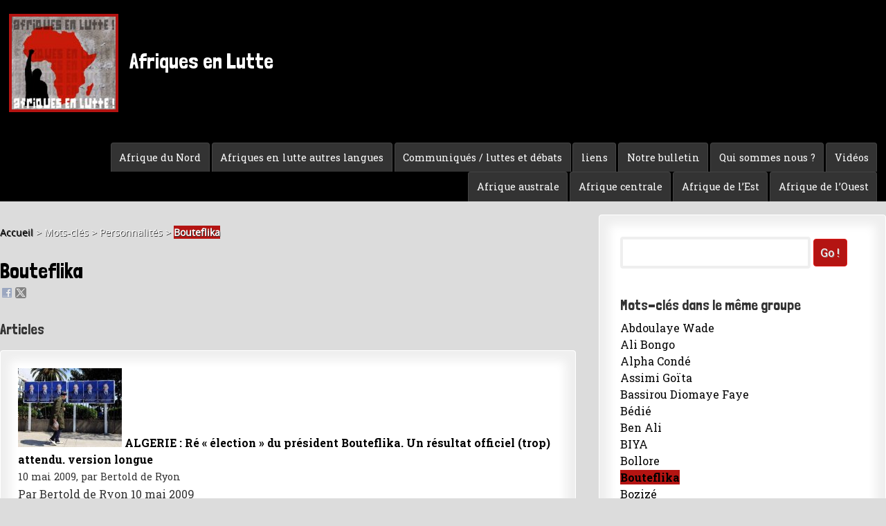

--- FILE ---
content_type: text/html; charset=utf-8
request_url: https://www.afriquesenlutte.org/mot/bouteflika
body_size: 7305
content:
<!DOCTYPE html>
<html dir="ltr" lang="fr" class="ltr fr no-js">
<head>
<base href="https://www.afriquesenlutte.org/" />
	<script type='text/javascript'>/*<![CDATA[*/(function(H){H.className=H.className.replace(/\bno-js\b/,'js')})(document.documentElement);/*]]>*/</script>
	<title>Bouteflika - Afriques en Lutte</title>
	
	<link rel="canonical" href="https://www.afriquesenlutte.org/mot/bouteflika" />
	<meta http-equiv="Content-Type" content="text/html; charset=utf-8" />


<link rel="alternate" type="application/rss+xml" title="Syndiquer tout le site" href="spip.php?page=backend" />


<meta name="viewport" content="width=device-width" />
<link rel='stylesheet' href='local/cache-css/61118a68de9322f29c3dfc5764e1c90c.css?1737123674' type='text/css' />





 



<script>
var mediabox_settings={"auto_detect":true,"ns":"box","tt_img":true,"sel_g":"#documents_portfolio a[type='image\/jpeg'],#documents_portfolio a[type='image\/png'],#documents_portfolio a[type='image\/gif']","sel_c":".mediabox","str_ssStart":"Diaporama","str_ssStop":"Arr\u00eater","str_cur":"{current}\/{total}","str_prev":"Pr\u00e9c\u00e9dent","str_next":"Suivant","str_close":"Fermer","str_loading":"Chargement\u2026","str_petc":"Taper \u2019Echap\u2019 pour fermer","str_dialTitDef":"Boite de dialogue","str_dialTitMed":"Affichage d\u2019un media","splash_url":"","lity":{"skin":"_simple-dark","maxWidth":"90%","maxHeight":"90%","minWidth":"400px","minHeight":"","slideshow_speed":"2500","opacite":"0.9","defaultCaptionState":"expanded"}};
</script>
<!-- insert_head_css -->





 <link href="https://fonts.googleapis.com/css?family=Londrina+Solid|Roboto+Slab:400,700&display=swap" rel="stylesheet"> 







<script type='text/javascript' src='local/cache-js/1db5a1339d31b77bca2d53b0b6270dad.js?1737123674'></script>










<!-- insert_head -->











<meta name="generator" content="SPIP 4.2.17" />	
	<link rel="alternate" type="application/rss+xml" title="Bouteflika" href="spip.php?page=backend&amp;id_mot=31" />
</head>

<body class="pas_surlignable page_mot">
<div class="page">

		<div class="entete_noire1">
<div class="entete_noire2">


<div class="bloc_logo_site">
	<a rel="start home" href="https://www.afriquesenlutte.org/" title="Accueil" class="h1"><img
	src="local/cache-vignettes/L150xH134/siteon0-2e2f0.jpg?1693771273" class='logo_site' width='150' height='134'
	alt="" /> Afriques en Lutte</a>
	<span class="slogan_site">&nbsp; </span>
</div>


<div id="nav-container" class="small">
	
	<ul id="nav" class="menuder">
			
			<li>
				<a href="videos/"  >Vidéos</a>
				
			</li>
			
			<li>
				<a href="qui-sommes-nous-86/"  >Qui sommes nous ?</a>
				
			</li>
			
			<li>
				<a href="notre-bulletin/"  >Notre bulletin</a>
				
			</li>
			
			<li>
				<a href="liens-76/"  >liens</a>
				
			</li>
			
			<li>
				<a href="communiques-luttes-et-debats/"  >Communiqués / luttes et débats</a>
				
				<ul>
					
					<li><a href="communiques-luttes-et-debats/livres-etudes-debats/" >Livres Etudes Débats</a>	</li>
					
					<li><a href="communiques-luttes-et-debats/comptes-rendus-des-luttes/" >Comptes rendus des luttes</a>	</li>
					
					<li><a href="communiques-luttes-et-debats/communiques-du-npa-53/" >Communiqués du NPA</a>	</li>
					
					<li><a href="communiques-luttes-et-debats/communiques-autres/" >Communiqués autres</a>	</li>
					
				</ul>
				
			</li>
			
			<li>
				<a href="site-en-anglais/"  >Afriques en lutte autres langues</a>
				
			</li>
			
			<li>
				<a href="afrique-du-nord/"  >Afrique du Nord</a>
				
				<ul>
					
					<li><a href="afrique-du-nord/tunisie/" >Tunisie</a>	</li>
					
					<li><a href="afrique-du-nord/republique-sahraouie/" >République Sahraouie</a>	</li>
					
					<li><a href="afrique-du-nord/mauritanie-55/" >Mauritanie</a>	</li>
					
					<li><a href="afrique-du-nord/maroc/" >Maroc</a>	</li>
					
					<li><a href="afrique-du-nord/libye/" >Libye</a>	</li>
					
					<li><a href="afrique-du-nord/egypte/" >Egypte</a>	</li>
					
					<li><a href="afrique-du-nord/algerie/" >Algérie</a>	</li>
					
				</ul>
				
			</li>
			
			<li>
				<a href="afrique-de-l-ouest/"  >Afrique de l’Ouest</a>
				
				<ul>
					
					<li><a href="afrique-de-l-ouest/togo/" >Togo</a>	</li>
					
					<li><a href="afrique-de-l-ouest/sierra-leone/"  class="daddy blanc">Sierra leone</a>
				<ul>
					
					<li><a href="afrique-de-l-ouest/sierra-leone/nouvelle-rubrique-no-91/" >Nouvelle rubrique N° 91</a>	</li>
					
				</ul>
					</li>
					
					<li><a href="afrique-de-l-ouest/senegal/" >Sénégal</a>	</li>
					
					<li><a href="afrique-de-l-ouest/nigeria/" >Nigeria</a>	</li>
					
					<li><a href="afrique-de-l-ouest/niger/" >Niger</a>	</li>
					
					<li><a href="afrique-de-l-ouest/mauritanie/" >Mauritanie</a>	</li>
					
					<li><a href="afrique-de-l-ouest/mali/" >Mali</a>	</li>
					
					<li><a href="afrique-de-l-ouest/liberia/" >Libéria</a>	</li>
					
					<li><a href="afrique-de-l-ouest/guinee-bissau/" >Guinée-Bissau</a>	</li>
					
					<li><a href="afrique-de-l-ouest/guinee/" >Guinée</a>	</li>
					
					<li><a href="afrique-de-l-ouest/ghana/" >Ghana</a>	</li>
					
					<li><a href="afrique-de-l-ouest/gambie/" >Gambie</a>	</li>
					
					<li><a href="afrique-de-l-ouest/cote-d-ivoire/" >Côte d’Ivoire</a>	</li>
					
					<li><a href="afrique-de-l-ouest/cap-vert/" >Cap-vert</a>	</li>
					
					<li><a href="afrique-de-l-ouest/burkina-faso/" >Burkina Faso</a>	</li>
					
					<li><a href="afrique-de-l-ouest/benin/" >Bénin</a>	</li>
					
				</ul>
				
			</li>
			
			<li>
				<a href="afrique-de-l-est/"  >Afrique de l’Est</a>
				
				<ul>
					
					<li><a href="afrique-de-l-est/tanzanie/" >Tanzanie</a>	</li>
					
					<li><a href="afrique-de-l-est/sud-soudan/" >Sud Soudan</a>	</li>
					
					<li><a href="afrique-de-l-est/soudan/" >Soudan</a>	</li>
					
					<li><a href="afrique-de-l-est/somalie/" >Somalie</a>	</li>
					
					<li><a href="afrique-de-l-est/kenya/" >Kenya</a>	</li>
					
					<li><a href="afrique-de-l-est/ethiopie/" >Ethiopie</a>	</li>
					
					<li><a href="afrique-de-l-est/erythree/" >Erythrée</a>	</li>
					
					<li><a href="afrique-de-l-est/djibouti/" >Djibouti</a>	</li>
					
				</ul>
				
			</li>
			
			<li>
				<a href="afrique-centrale/"  >Afrique centrale</a>
				
				<ul>
					
					<li><a href="afrique-centrale/tchad/" >Tchad</a>	</li>
					
					<li><a href="afrique-centrale/rwanda/" >Rwanda</a>	</li>
					
					<li><a href="afrique-centrale/ouganda/" >Ouganda</a>	</li>
					
					<li><a href="afrique-centrale/guinee-equatoriale/" >Guinée équatoriale</a>	</li>
					
					<li><a href="afrique-centrale/gabon/" >Gabon</a>	</li>
					
					<li><a href="afrique-centrale/congo-kinshasa/" >Congo Kinshasa</a>	</li>
					
					<li><a href="afrique-centrale/congo-brazzaville/" >Congo Brazzaville</a>	</li>
					
					<li><a href="afrique-centrale/centrafrique/" >Centrafrique</a>	</li>
					
					<li><a href="afrique-centrale/cameroun/" >Cameroun</a>	</li>
					
					<li><a href="afrique-centrale/burundi/" >Burundi</a>	</li>
					
				</ul>
				
			</li>
			
			<li>
				<a href="afrique-australe/"  >Afrique australe</a>
				
				<ul>
					
					<li><a href="afrique-australe/zimbabwe/" >Zimbabwe</a>	</li>
					
					<li><a href="afrique-australe/zambie/" >Zambie</a>	</li>
					
					<li><a href="afrique-australe/swaziland/" >Swaziland</a>	</li>
					
					<li><a href="afrique-australe/namibie/" >Namibie</a>	</li>
					
					<li><a href="afrique-australe/mozambique/" >Mozambique</a>	</li>
					
					<li><a href="afrique-australe/maurice/" >Maurice</a>	</li>
					
					<li><a href="afrique-australe/malawi/" >Malawi</a>	</li>
					
					<li><a href="afrique-australe/madagascar/" >Madagascar</a>	</li>
					
					<li><a href="afrique-australe/lesotho/" >Lesotho</a>	</li>
					
					<li><a href="afrique-australe/la-reunion/" >La Réunion</a>	</li>
					
					<li><a href="afrique-australe/comores/" >Comores</a>	</li>
					
					<li><a href="afrique-australe/botswana/" >Botswana</a>	</li>
					
					<li><a href="afrique-australe/angola/" >Angola</a>	</li>
					
					<li><a href="afrique-australe/afrique-du-sud/" >Afrique du sud</a>	</li>
					
				</ul>
				
			</li>
			
	</ul>
	
</div>


<select name="rubriques" class="menu_select" title="rubriques" onchange="location = this.value">
	 <option style="padding: 1%;" class="select_rub">Rubriques</option>
     <option value="index.php" style="padding: 0.4em; margin-bottom: 1em;" class="select_rub">Accueil</option>
	    
        <option value="videos/" style="padding: 1%; margin-top: 3%;" class="select_rub">Vidéos</option>
		    
		
        <option value="qui-sommes-nous-86/" style="padding: 1%; margin-top: 3%;" class="select_rub">Qui sommes nous&nbsp;?</option>
		    
		
        <option value="notre-bulletin/" style="padding: 1%; margin-top: 3%;" class="select_rub">Notre bulletin</option>
		    
		
        <option value="liens-76/" style="padding: 1%; margin-top: 3%;" class="select_rub">liens</option>
		    
		
        <option value="communiques-luttes-et-debats/" style="padding: 1%; margin-top: 3%;" class="select_rub">Communiqués / luttes et débats</option>
		    
		    <option value="communiques-luttes-et-debats/livres-etudes-debats/" style="margin-left: 3%;" class="select_rub" >Livres Etudes Débats</option>
			
		    <option value="communiques-luttes-et-debats/comptes-rendus-des-luttes/" style="margin-left: 3%;" class="select_rub" >Comptes rendus des luttes</option>
			
		    <option value="communiques-luttes-et-debats/communiques-du-npa-53/" style="margin-left: 3%;" class="select_rub" >Communiqués du NPA</option>
			
		    <option value="communiques-luttes-et-debats/communiques-autres/" style="margin-left: 3%;" class="select_rub" >Communiqués autres</option>
			
		
        <option value="site-en-anglais/" style="padding: 1%; margin-top: 3%;" class="select_rub">Afriques en lutte autres langues</option>
		    
		
        <option value="afrique-du-nord/" style="padding: 1%; margin-top: 3%;" class="select_rub">Afrique du Nord</option>
		    
		    <option value="afrique-du-nord/tunisie/" style="margin-left: 3%;" class="select_rub" >Tunisie</option>
			
		    <option value="afrique-du-nord/republique-sahraouie/" style="margin-left: 3%;" class="select_rub" >République Sahraouie</option>
			
		    <option value="afrique-du-nord/mauritanie-55/" style="margin-left: 3%;" class="select_rub" >Mauritanie</option>
			
		    <option value="afrique-du-nord/maroc/" style="margin-left: 3%;" class="select_rub" >Maroc</option>
			
		    <option value="afrique-du-nord/libye/" style="margin-left: 3%;" class="select_rub" >Libye</option>
			
		    <option value="afrique-du-nord/egypte/" style="margin-left: 3%;" class="select_rub" >Egypte</option>
			
		    <option value="afrique-du-nord/algerie/" style="margin-left: 3%;" class="select_rub" >Algérie</option>
			
		
        <option value="afrique-de-l-ouest/" style="padding: 1%; margin-top: 3%;" class="select_rub">Afrique de l&#8217;Ouest</option>
		    
		    <option value="afrique-de-l-ouest/togo/" style="margin-left: 3%;" class="select_rub" >Togo</option>
			
		    <option value="afrique-de-l-ouest/sierra-leone/" style="margin-left: 3%;" class="select_rub" >Sierra leone</option>
		    <option value="afrique-de-l-ouest/sierra-leone/nouvelle-rubrique-no-91/" style="margin-left: 3%;" class="select_rub" >Nouvelle rubrique N&#176;&nbsp;91</option>
			
			
		    <option value="afrique-de-l-ouest/senegal/" style="margin-left: 3%;" class="select_rub" >Sénégal</option>
			
		    <option value="afrique-de-l-ouest/nigeria/" style="margin-left: 3%;" class="select_rub" >Nigeria</option>
			
		    <option value="afrique-de-l-ouest/niger/" style="margin-left: 3%;" class="select_rub" >Niger</option>
			
		    <option value="afrique-de-l-ouest/mauritanie/" style="margin-left: 3%;" class="select_rub" >Mauritanie</option>
			
		    <option value="afrique-de-l-ouest/mali/" style="margin-left: 3%;" class="select_rub" >Mali</option>
			
		    <option value="afrique-de-l-ouest/liberia/" style="margin-left: 3%;" class="select_rub" >Libéria</option>
			
		    <option value="afrique-de-l-ouest/guinee-bissau/" style="margin-left: 3%;" class="select_rub" >Guinée-Bissau</option>
			
		    <option value="afrique-de-l-ouest/guinee/" style="margin-left: 3%;" class="select_rub" >Guinée</option>
			
		    <option value="afrique-de-l-ouest/ghana/" style="margin-left: 3%;" class="select_rub" >Ghana</option>
			
		    <option value="afrique-de-l-ouest/gambie/" style="margin-left: 3%;" class="select_rub" >Gambie</option>
			
		    <option value="afrique-de-l-ouest/cote-d-ivoire/" style="margin-left: 3%;" class="select_rub" >Côte d&#8217;Ivoire</option>
			
		    <option value="afrique-de-l-ouest/cap-vert/" style="margin-left: 3%;" class="select_rub" >Cap-vert</option>
			
		    <option value="afrique-de-l-ouest/burkina-faso/" style="margin-left: 3%;" class="select_rub" >Burkina Faso</option>
			
		    <option value="afrique-de-l-ouest/benin/" style="margin-left: 3%;" class="select_rub" >Bénin</option>
			
		
        <option value="afrique-de-l-est/" style="padding: 1%; margin-top: 3%;" class="select_rub">Afrique de l&#8217;Est</option>
		    
		    <option value="afrique-de-l-est/tanzanie/" style="margin-left: 3%;" class="select_rub" >Tanzanie</option>
			
		    <option value="afrique-de-l-est/sud-soudan/" style="margin-left: 3%;" class="select_rub" >Sud Soudan</option>
			
		    <option value="afrique-de-l-est/soudan/" style="margin-left: 3%;" class="select_rub" >Soudan</option>
			
		    <option value="afrique-de-l-est/somalie/" style="margin-left: 3%;" class="select_rub" >Somalie</option>
			
		    <option value="afrique-de-l-est/kenya/" style="margin-left: 3%;" class="select_rub" >Kenya</option>
			
		    <option value="afrique-de-l-est/ethiopie/" style="margin-left: 3%;" class="select_rub" >Ethiopie</option>
			
		    <option value="afrique-de-l-est/erythree/" style="margin-left: 3%;" class="select_rub" >Erythrée</option>
			
		    <option value="afrique-de-l-est/djibouti/" style="margin-left: 3%;" class="select_rub" >Djibouti</option>
			
		
        <option value="afrique-centrale/" style="padding: 1%; margin-top: 3%;" class="select_rub">Afrique centrale</option>
		    
		    <option value="afrique-centrale/tchad/" style="margin-left: 3%;" class="select_rub" >Tchad</option>
			
		    <option value="afrique-centrale/rwanda/" style="margin-left: 3%;" class="select_rub" >Rwanda</option>
			
		    <option value="afrique-centrale/ouganda/" style="margin-left: 3%;" class="select_rub" >Ouganda</option>
			
		    <option value="afrique-centrale/guinee-equatoriale/" style="margin-left: 3%;" class="select_rub" >Guinée équatoriale </option>
			
		    <option value="afrique-centrale/gabon/" style="margin-left: 3%;" class="select_rub" >Gabon</option>
			
		    <option value="afrique-centrale/congo-kinshasa/" style="margin-left: 3%;" class="select_rub" >Congo Kinshasa</option>
			
		    <option value="afrique-centrale/congo-brazzaville/" style="margin-left: 3%;" class="select_rub" >Congo Brazzaville</option>
			
		    <option value="afrique-centrale/centrafrique/" style="margin-left: 3%;" class="select_rub" >Centrafrique</option>
			
		    <option value="afrique-centrale/cameroun/" style="margin-left: 3%;" class="select_rub" >Cameroun</option>
			
		    <option value="afrique-centrale/burundi/" style="margin-left: 3%;" class="select_rub" >Burundi</option>
			
		
        <option value="afrique-australe/" style="padding: 1%; margin-top: 3%;" class="select_rub">Afrique australe</option>
		    
		    <option value="afrique-australe/zimbabwe/" style="margin-left: 3%;" class="select_rub" >Zimbabwe</option>
			
		    <option value="afrique-australe/zambie/" style="margin-left: 3%;" class="select_rub" >Zambie </option>
			
		    <option value="afrique-australe/swaziland/" style="margin-left: 3%;" class="select_rub" >Swaziland</option>
			
		    <option value="afrique-australe/namibie/" style="margin-left: 3%;" class="select_rub" >Namibie</option>
			
		    <option value="afrique-australe/mozambique/" style="margin-left: 3%;" class="select_rub" >Mozambique</option>
			
		    <option value="afrique-australe/maurice/" style="margin-left: 3%;" class="select_rub" >Maurice</option>
			
		    <option value="afrique-australe/malawi/" style="margin-left: 3%;" class="select_rub" >Malawi</option>
			
		    <option value="afrique-australe/madagascar/" style="margin-left: 3%;" class="select_rub" >Madagascar</option>
			
		    <option value="afrique-australe/lesotho/" style="margin-left: 3%;" class="select_rub" >Lesotho</option>
			
		    <option value="afrique-australe/la-reunion/" style="margin-left: 3%;" class="select_rub" >La Réunion</option>
			
		    <option value="afrique-australe/comores/" style="margin-left: 3%;" class="select_rub" >Comores</option>
			
		    <option value="afrique-australe/botswana/" style="margin-left: 3%;" class="select_rub" >Botswana</option>
			
		    <option value="afrique-australe/angola/" style="margin-left: 3%;" class="select_rub" >Angola</option>
			
		    <option value="afrique-australe/afrique-du-sud/" style="margin-left: 3%;" class="select_rub" >Afrique du sud</option>
			
		
</select>
	 
	 
	 
</div>
</div>
	<main class="main" role="main">
		
		<div class="wrapper">
		<div class="content" id="content">
			<p class="arbo"><a href="https://www.afriquesenlutte.org/">Accueil</a> &gt; Mots-clés &gt; Personnalités &gt; <strong class="on">Bouteflika</strong></p>
	
			<div class="cartouche">
				
				<h1 class="surlignable">Bouteflika</h1>
			</div>
	
			
	
			
			
			<div class="menu menu_articles">
				<a id='pagination_articles' class='pagination_ancre'></a>
				<h2>Articles</h2>
				<ul>
					
					<li dir="ltr" class="hentry clearfix text-left">
						<strong><a href="afrique-du-nord/algerie/article/algerie-re-election-du-president"><img
	src="local/cache-vignettes/L150xH114/arton1-a5df0.jpg?1694165898" class='spip_logo' width='150' height='114'
	alt="" /> ALGERIE&nbsp;: Ré &#171;&nbsp;élection&nbsp;&#187; du président Bouteflika. Un résultat officiel (trop) attendu. version longue</a></strong>
						<br /><small>10 mai 2009, par  Bertold de Ryon</small>
						<div class="introduction entry-content">
<p>Par Bertold de Ryon 10 mai 2009 
<br class='autobr' />
 Tout le monde ou presque l’avait prédit ainsi&nbsp;: &#171;&nbsp;Le seul enjeu sera de connaître le taux de participation&nbsp;&#187;, ou celui qui sera annoncé officiellement. Personne n’était dupe, tellement il était écrit d’avance qu’Abdelaziz Bouteflika, président de l’Algérie depuis dix années, sera &#171;&nbsp;élu&nbsp;&#187; pour une troisième fois. 
<br class='autobr' />
Cela ne faisait aucun doute, et pour y arriver, le pouvoir n’aurait, très certainement, même pas eu besoin de frauder. Les forces politiques&nbsp;(…)</p>
</div>
					</li>
					
					<li dir="ltr" class="hentry clearfix text-left">
						<strong><a href="afrique-du-nord/algerie/article/le-peuple-algerien-la-variable-qu">Le peuple algérien, la variable qu’on avait oublié</a></strong>
						<br /><small>11 mars 2019, par  Mohand TAMGOUT</small>
						<div class="introduction entry-content">
<p>Pour l’universitaire Mohand Tamgout, les mobilisations popuplaires de grande ampleur qui ont lieu en Algérie bouleversent totalement la donne politique durant le règne d’Abdelaziz Bouteflika 
<br class='autobr' />
&#171;&nbsp;Nous avons de l’expérience dans la maitrise de la rue&nbsp;&#187;, expliquait le Premier ministre algérien Ahmed Ouyahia avant que ne se produisent les spectaculaires mobilisations du 22 février et du 1er mars. Les slogans scandés – &#171;&nbsp;Non au cinquième mandat&nbsp;&#187;- furent une réplique magistrale à l’égard d’un&nbsp;(…)</p>
</div>
					</li>
					
					<li dir="ltr" class="hentry clearfix text-left">
						<strong><a href="afrique-du-nord/algerie/article/autres-articles-sur-l-algerie">Autres Articles sur l&#8217;Algérie</a></strong>
						<br /><small>1er janvier 2004, par  Afriques en Lutte</small>
						<div class="introduction entry-content">
<p>Vous trouverez ici plusieurs articles sur l’Algérie entre 2004 et 2006. 
<br class='autobr' />
 23 novembre 2006 Jean-Pierre Thorn - Allez Yallah&nbsp;! 
<br class='autobr' />
Dans son documentaire &#171;&nbsp;Allez Yallah&nbsp;!&nbsp;&#187;, Jean Pierre Thorn filme l’aventure de la Caravane des droits des femmes. Marocaines (Ligue démocratique des droits des femmes, LDDF), algériennes, tunisiennes, ces femmes du Sud partent à la rencontre d’autres femmes, dans le Maghreb, mais aussi en France, pour combattre les discriminations faites aux femmes et portées par&nbsp;(…)</p>
</div>
					</li>
					
				</ul>
				
			</div>
			
	
			
			
	
			
			
	
			
			
	
			
			
	
			
	
		</div><!--.content-->
		</div><!--.wrapper-->
	
		<aside class="aside" role="complementary">
	
						<div class="formulaire_spip formulaire_recherche">
<form action="spip.php?page=recherche" method="get"><div>
	<input name="page" value="recherche" type="hidden"
/>
	
	<input type="search" class="search text" size="10" name="recherche" id="recherche" accesskey="4"
	/><input type="submit" class="submit" value="Go !" title="Rechercher" />
</div></form>
</div>
			
			
			
			<div class="menu">
				<a id='pagination_mots_freres' class='pagination_ancre'></a>
				<h2>Mots-clés dans le même groupe</h2>
				<ul>
					
					<li><a href="mot/abdoulaye-wade">Abdoulaye Wade</a></li>
					
					<li><a href="mot/ali-bongo">Ali Bongo</a></li>
					
					<li><a href="mot/alpha-conde">Alpha Condé</a></li>
					
					<li><a href="mot/assimi-goita">Assimi Goïta</a></li>
					
					<li><a href="mot/bassirou-diomaye-faye">Bassirou Diomaye Faye</a></li>
					
					<li><a href="mot/bedie">Bédié</a></li>
					
					<li><a href="mot/ben-ali">Ben Ali</a></li>
					
					<li><a href="mot/biya">BIYA</a></li>
					
					<li><a href="mot/bollore-185">Bollore</a></li>
					
					<li><a href="mot/bouteflika" class="on">Bouteflika</a></li>
					
					<li><a href="mot/bozize">Bozizé</a></li>
					
					<li><a href="mot/bruguiere">Bruguière</a></li>
					
					<li><a href="mot/cabral">Cabral</a></li>
					
					<li><a href="mot/cellou-dalein-diallo">Cellou Dalein Diallo</a></li>
					
					<li><a href="mot/chanda-mfula">Chanda Mfula</a></li>
					
					<li><a href="mot/charles-ble-goude">Charles Blé Goude </a></li>
					
					<li><a href="mot/charles-taylor">Charles Taylor</a></li>
					
					<li><a href="mot/che-guevara">Che Guevara</a></li>
					
					<li><a href="mot/compaore">Compaoré</a></li>
					
					<li><a href="mot/cpi">CPI</a></li>
					
				</ul>
				<nav role="navigation" class="p pagination"><ul class="pagination-items pagination_page">
		

		<li class="pagination-item on active"><span class="pagination-item-label on" aria-label='Aller &#224; la page 1 (Page actuelle)'>1</span></li>
		<li class="pagination-item"><a href='/mot/bouteflika?debut_mots_freres=20#pagination_mots_freres' class='pagination-item-label lien_pagination' rel='nofollow' aria-label='Aller &#224; la page 2'>2</a></li>
		<li class="pagination-item"><a href='/mot/bouteflika?debut_mots_freres=40#pagination_mots_freres' class='pagination-item-label lien_pagination' rel='nofollow' aria-label='Aller &#224; la page 3'>3</a></li>
		<li class="pagination-item"><a href='/mot/bouteflika?debut_mots_freres=60#pagination_mots_freres' class='pagination-item-label lien_pagination' rel='nofollow' aria-label='Aller &#224; la page 4'>4</a></li>
		<li class="pagination-item"><a href='/mot/bouteflika?debut_mots_freres=80#pagination_mots_freres' class='pagination-item-label lien_pagination' rel='nofollow' aria-label='Aller &#224; la page 5'>5</a></li>
		<li class="pagination-item"><a href='/mot/bouteflika?debut_mots_freres=100#pagination_mots_freres' class='pagination-item-label lien_pagination' rel='nofollow' aria-label='Aller &#224; la page 6'>6</a></li>
		

		

		
	</ul></nav>
			</div>
			
	
			
			
			<div class="menu">
				<h2>Autres groupes de mots-clés</h2>
				<ul>
					
					
					<li><a href="mot/cameron-duodu">Impérialismes</a></li>
					
					
					
					<li><a href="mot/advens">Multinationales</a></li>
					
					
					
					<li><a href="mot/action-militante">Objet</a></li>
					
					
					
					<li><a href="mot/agriculture">Thèmes</a></li>
					
					
				</ul>
			</div>
			
			
		</aside><!--.aside-->
	</main><!--.main-->

	<div class="pied">
<div class="pied2">

<div class="footer clearfix">


<div class="pied_gauche">
	<div class="h4">Articles les plus récents</div>
	
	
	<a id='pagination_recents' class='pagination_ancre'></a>
	<ul class="spip2 small">
		
		<li style="margin-bottom: 0.8em;">25 novembre &ndash; <strong><a href="afrique-de-l-est/erythree/article/erythree-dawit-isaak-arbitrairement-detenu-depuis-24-ans-sans-jugement-dans-l" rel="bookmark" class="vert">Erythrée&nbsp;: Dawit Isaak, arbitrairement détenu depuis 24 ans sans jugement dans l’opacité la plus totale</a></strong></li>
		
		<li style="margin-bottom: 0.8em;">24 novembre &ndash; <strong><a href="afrique-australe/angola/article/angola-qu-ont-ils-fait-de-l-independance" rel="bookmark" class="vert">Angola &nbsp;: Qu’ont-ils fait de l’indépendance&nbsp;?</a></strong></li>
		
		<li style="margin-bottom: 0.8em;">24 novembre &ndash; <strong><a href="afrique-de-l-ouest/nigeria/article/trump-aims-to-divide-nigerians-between-christians-and-muslims-we-need-unity-and" rel="bookmark" class="vert">Trump Aims to Divide Nigerians Between Christians and Muslims – We Need Unity and Solidarity to Win the Health Workers Strikes</a></strong></li>
		
		<li style="margin-bottom: 0.8em;">23 novembre &ndash; <strong><a href="afrique-de-l-ouest/burkina-faso/article/a-propos-des-panafricanismes-en-temps-de-guerre-et-des-geographies" rel="bookmark" class="vert">À propos des &#171;&nbsp;panafricanismes en temps de guerre&nbsp;&#187; et des géographies insurrectionnelles</a></strong></li>
		
		<li style="margin-bottom: 0.8em;">22 novembre &ndash; <strong><a href="afrique-de-l-ouest/senegal/article/la-revolution-confisquee" rel="bookmark" class="vert">La Révolution confisquée </a></strong></li>
		
		<li style="margin-bottom: 0.8em;">21 novembre &ndash; <strong><a href="afrique-de-l-est/kenya/article/interview-sur-l-alliance-de-gauche-du-kenya" rel="bookmark" class="vert">Interview sur l&#8217;Alliance de gauche du Kenya</a></strong></li>
		
		<li style="margin-bottom: 0.8em;">20 novembre &ndash; <strong><a href="afrique-australe/comores/article/loi-refondation-mayotte-et-violence-politique-2" rel="bookmark" class="vert">Loi Refondation Mayotte et violence politique #2</a></strong></li>
		
		<li style="margin-bottom: 0.8em;">19 novembre &ndash; <strong><a href="afrique-australe/comores/article/loi-refondation-mayotte-et-violence-politique" rel="bookmark" class="vert">Loi Refondation Mayotte et violence politique</a></strong></li>
		
	</ul>
	<p class="pagination2" align="center"><ul class="pagination-items pagination_page">
		

		<li class="pagination-item on active"><span class="pagination-item-label on" aria-label='Aller &#224; la page 1 (Page actuelle)'>1</span></li>
		<li class="pagination-item"><a href='/mot/bouteflika?debut_recents=8#pagination_recents' class='pagination-item-label lien_pagination' rel='nofollow' aria-label='Aller &#224; la page 2'>2</a></li>
		<li class="pagination-item"><a href='/mot/bouteflika?debut_recents=16#pagination_recents' class='pagination-item-label lien_pagination' rel='nofollow' aria-label='Aller &#224; la page 3'>3</a></li>
		<li class="pagination-item"><a href='/mot/bouteflika?debut_recents=24#pagination_recents' class='pagination-item-label lien_pagination' rel='nofollow' aria-label='Aller &#224; la page 4'>4</a></li>
		<li class="pagination-item"><a href='/mot/bouteflika?debut_recents=32#pagination_recents' class='pagination-item-label lien_pagination' rel='nofollow' aria-label='Aller &#224; la page 5'>5</a></li>
		

		

		
	</ul></p>
	
   
   </div>	



<div class="pied_centre">
<div class="h4">Liens</div>
	
	
	<a id='pagination_liens' class='pagination_ancre'></a>
	<ul class="spip2 small">
	
	<li style="margin-bottom: 0.8em;"><strong><a href="https://electionsafrique.wordpress.com/" rel="bookmark" class="vert">Collectif de solidarité avec les luttes sociales et politiques en Afrique-Paris</a></strong></li>
	
	<li style="margin-bottom: 0.8em;"><strong><a href="http://www.anticolonial.net" rel="bookmark" class="vert">Sortir du colonialisme </a></strong></li>
	
	<li style="margin-bottom: 0.8em;"><strong><a href="http://www.lutte-ouvriere-mensuel.org/search/site/AFRIQUE" rel="bookmark" class="vert">Lutte de classe</a></strong></li>
	
	<li style="margin-bottom: 0.8em;"><strong><a href="http://droitlibre.net/" rel="bookmark" class="vert">Droit libre Tv</a></strong></li>
	
	<li style="margin-bottom: 0.8em;"><strong><a href="https://roape.net/" rel="bookmark" class="vert">ROAPE</a></strong></li>
	
	<li style="margin-bottom: 0.8em;"><strong><a href="http://www.resistance-africaine.com/" rel="bookmark" class="vert">Resistance africaine</a></strong></li>
	
	<li style="margin-bottom: 0.8em;"><strong><a href="http://survie.org/" rel="bookmark" class="vert">Survie France</a></strong></li>
	
	</ul>
	
	
	
</div>	


<div class="pied_droite fondrouge">
<div class="h4">A propos de Afriques en Lutte</div>
	
	<p>Afriques en lutte est un collectif de militant(e)s anticapitalistes membres ou non de plusieurs organisations politiques. Ce site présente les articles parus dans le bulletin (envoi gratuit sur simple demande) ou d’autres publications amies. Notre objectif est de diffuser, à partir d’un point de vue militant, un maximum d’informations (politiques, économiques, sociales et culturelles) sur le continent africain et sa diaspora.</p>
<p>Si les articles présents sur ce site reflètent une démarche volontairement ouverte et pluraliste, leurs contenus n’engagent, bien évidemment, que leurs auteur-e-s. Tous les commentaires sont bienvenus. La rédaction se réserve toutefois le droit de les modérer&nbsp;: les propos injurieux, racistes, sexistes, homophobes, diffamatoires, à caractère pornographique, pédophile, ou contenant des incitations à la haine ne seront pas publiés.</p>
<p>Pour nous contacter&nbsp;: afriquesenlutte@gmail.com</p>
	
	</div>



	


	<hr style="clear:both;" />

	
	
	
	
	<p class="colophon">
	<small>
		2025 <b>Afriques en Lutte</b>
		<br /><a rel="contents" href="spip.php?page=archives">Archives</a>
		  | <a href="spip.php?page=login&amp;url=%2Fmot%2Fbouteflika" rel="nofollow" class='login_modal'>Se connecter</a> | 
		<a rel="nofollow" href="spip.php?page=contact">Contact</a> 
		
	</small>
	</p>
	
</div>
	
<div id="remonter"><img src="plugins/auto/japibas/v1.0.2/img/remonter.png" alt="" /></div>



</div>
</div>
</div><!--.page-->
</body>
</html>

